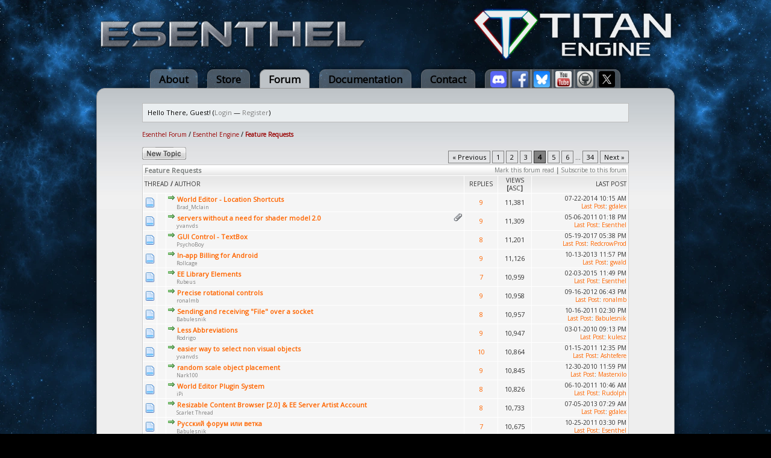

--- FILE ---
content_type: text/html; charset=UTF-8
request_url: https://www.esenthel.com/forum/forumdisplay.php?fid=9&page=4&sortby=views
body_size: 7401
content:
<!DOCTYPE html PUBLIC "-//W3C//DTD XHTML 1.0 Transitional//EN" "http://www.w3.org/TR/xhtml1/DTD/xhtml1-transitional.dtd"><!-- start: forumdisplay -->
<html xml:lang="en" lang="en" xmlns="http://www.w3.org/1999/xhtml">
<head>
<title>Esenthel Forum - Feature Requests </title>
<!-- start: headerinclude -->
<link rel="alternate" type="application/rss+xml" title="Latest Threads (RSS 2.0)" href="https://esenthel.com/forum/syndication.php" />
<link rel="alternate" type="application/atom+xml" title="Latest Threads (Atom 1.0)" href="https://esenthel.com/forum/syndication.php?type=atom1.0" />
<meta http-equiv="Content-Type" content="text/html; charset=UTF-8" />
<meta http-equiv="Content-Script-Type" content="text/javascript" />
<script type="text/javascript" src="https://esenthel.com/forum/jscripts/prototype.js?ver=1400"></script>
<script type="text/javascript" src="https://esenthel.com/forum/jscripts/general.js?ver=1400"></script>
<script type="text/javascript" src="https://esenthel.com/forum/jscripts/popup_menu.js?ver=1400"></script>
<script type="text/javascript">
	var cookieDomain = ".esenthel.com";
	var cookiePath = "/forum/";
	var cookiePrefix = "";
	var deleteevent_confirm = "Are you sure you want to delete this event?";
	var removeattach_confirm = "Are you sure you want to remove the selected attachment from this post?";
	var loading_text = 'Loading. <br />Please Wait..';
	var saving_changes = 'Saving changes..';
	var use_xmlhttprequest = "1";
	var my_post_key = "10098434a5f76f99e696c2a05656ec76";
	var imagepath = "images/ndesign";
</script>
<link type="text/css" rel="stylesheet" href="https://esenthel.com/forum/cache/themes/theme29/global.css" />
<link type="text/css" rel="stylesheet" href="https://esenthel.com/forum/cache/themes/theme29/sitemain.css" />
<link type="text/css" rel="stylesheet" href="https://esenthel.com/forum/cache/themes/theme29/star_ratings.css" />


<!-- end: headerinclude -->
<!-- start: forumdisplay_rssdiscovery -->
<link rel="alternate" type="application/rss+xml" title="Latest Threads in Feature Requests (RSS 2.0)" href="https://esenthel.com/forum/syndication.php?fid=9" />
<link rel="alternate" type="application/atom+xml" title="Latest Threads in Feature Requests (Atom 1.0)" href="https://esenthel.com/forum/syndication.php?type=atom1.0&amp;fid=9" />
<!-- end: forumdisplay_rssdiscovery -->
<script type="text/javascript">
<!--
	lang.no_new_posts = "Forum Contains No New Posts";
	lang.click_mark_read = "Click to mark this forum as read";
// -->
</script>
</head>
<body>
<!-- start: header -->
<a name="top"></a>
<div class="container">
	<a href="/forum/"><table style="line-height:0;margin:10px 0px;width:100%"><tr>
		<td><img src="/site/images/logo/Esenthel/Esenthel.webp" height="50px"/></td>
		<td align="right"><img src="/site/images/logo/Titan/Horizontal Small.webp" height="90px" style="opacity:0.93"/></td>
	</tr></table></a>
	<div class="tabs">
		<a href="/?id=info" class="tab">About</a>
		<a href="/?id=store" class="tab">Store</a>
		<a href="/forum/" class="tabon">Forum</a>
		<a href="/?id=doc" class="tab">Documentation</a>
		<a href="/?id=contact" class="tab">Contact</a>
		<a href="https://discord.gg/8fuM6tx7cv" target="_blank" class="tab tabl"><img src="/site/images/logo/discord.webp" width="27px" style="position:relative;bottom:-7px"/></a>
		<a href="https://www.facebook.com/EsenthelEngine" target="_blank" class="tab tabm"><img src="/site/images/logo/facebook.webp" width="27px" style="position:relative;bottom:-7px"/></a>
		<a href="https://bsky.app/profile/esenthel.bsky.social" target="_blank" class="tab tabm"><img src="/site/images/logo/bluesky.webp" width="27px" style="position:relative;bottom:-7px"/></a>
		<a href="https://www.youtube.com/Esenthel" target="_blank" class="tab tabm"><img src="/site/images/logo/youtube.webp" width="27px" style="position:relative;bottom:-7px"/></a>
		<a href="https://github.com/Esenthel/EsenthelEngine/" target="_blank" class="tab tabm"><img src="/site/images/logo/github.webp" width="27px" style="position:relative;bottom:-7px"/></a>
		<a href="https://x.com/Esenthel" target="_blank" class="tab tabr"><img src="/site/images/logo/x.webp" width="27px" style="position:relative;bottom:-7px"/></a>
	</div>
	<div class="content">
		<br/>
	<div id="container">
		<a name="top" id="top"></a>
		<div id="header">
			<hr class="hidden" />
			<div id="panel">
				<!-- start: header_welcomeblock_guest -->
<script type="text/javascript">
<!--
	lang.username = "Username";
	lang.password = "Password";
	lang.login = "Login";
	lang.lost_password = " &mdash; <a href=\"https://esenthel.com/forum/member.php?action=lostpw\">Lost Password?<\/a>";
	lang.register_url = " &mdash; <a href=\"https://esenthel.com/forum/member.php?action=register\">Register<\/a>";
	lang.remember_me = "Remember me";
// -->
</script>
		<span id="quick_login">Hello There, Guest! (<a href="https://esenthel.com/forum/member.php?action=login" onclick="MyBB.quickLogin(); return false;">Login</a> &mdash; <a href="https://esenthel.com/forum/member.php?action=register">Register</a>)</span>
<!-- end: header_welcomeblock_guest -->
			</div>
		</div>
		<hr class="hidden" />
		<br class="clear" />
		<div id="content">
			
			
			
			
			
			<!-- start: nav -->

<div class="navigation">
<!-- start: nav_bit -->
<a href="https://esenthel.com/forum/index.php">Esenthel Forum</a><!-- start: nav_sep -->
 / 
<!-- end: nav_sep -->
<!-- end: nav_bit --><!-- start: nav_bit -->
<a href="forumdisplay.php?fid=1">Esenthel Engine</a>
<!-- end: nav_bit --><!-- start: nav_sep_active -->
 / 
<!-- end: nav_sep_active --><!-- start: nav_bit_active -->
<span class="active">Feature Requests</span>
<!-- end: nav_bit_active -->
</div>
<!-- end: nav -->
			<br />
<!-- end: header -->



<!-- start: forumdisplay_threadlist -->
<div class="float_right">
	<!-- start: multipage -->
<div class="pagination">
<!-- start: multipage_prevpage -->
<a href="forumdisplay.php?fid=9&amp;page=3&amp;sortby=views" class="pagination_previous">&laquo; Previous</a>
<!-- end: multipage_prevpage --><!-- start: multipage_start -->
<a href="forumdisplay.php?fid=9&amp;sortby=views" class="pagination_first">1</a> 
<!-- end: multipage_start --><!-- start: multipage_page -->
<a href="forumdisplay.php?fid=9&amp;page=2&amp;sortby=views" class="pagination_page">2</a>
<!-- end: multipage_page --><!-- start: multipage_page -->
<a href="forumdisplay.php?fid=9&amp;page=3&amp;sortby=views" class="pagination_page">3</a>
<!-- end: multipage_page --><!-- start: multipage_page_current -->
 <span class="pagination_current">4</span>
<!-- end: multipage_page_current --><!-- start: multipage_page -->
<a href="forumdisplay.php?fid=9&amp;page=5&amp;sortby=views" class="pagination_page">5</a>
<!-- end: multipage_page --><!-- start: multipage_page -->
<a href="forumdisplay.php?fid=9&amp;page=6&amp;sortby=views" class="pagination_page">6</a>
<!-- end: multipage_page --><!-- start: multipage_end -->
...  <a href="forumdisplay.php?fid=9&amp;page=34&amp;sortby=views" class="pagination_last">34</a>
<!-- end: multipage_end --><!-- start: multipage_nextpage -->
<a href="forumdisplay.php?fid=9&amp;page=5&amp;sortby=views" class="pagination_next">Next &raquo;</a>
<!-- end: multipage_nextpage -->
</div>
<!-- end: multipage -->
</div>
<div class="float_left" style="margin-bottom:4px">
	<!-- start: forumdisplay_newthread -->
<a href="newthread.php?fid=9"><img src="images/ndesign/english/newthread.gif" alt="Post Thread" title="Post Thread" /></a>
<!-- end: forumdisplay_newthread -->
</div>
<table border="0" cellspacing="1" cellpadding="1" class="tborder" style="clear: both;">
	<tr>
		<td class="thead" colspan="6">
			<div style="float: right;">
				<span class="smalltext"><strong><a href="misc.php?action=markread&amp;fid=9">Mark this forum read</a> | <a href="usercp2.php?action=addsubscription&amp;type=forum&amp;fid=9&amp;my_post_key=10098434a5f76f99e696c2a05656ec76">Subscribe to this forum</a></strong></span>
			</div>
			<div>
				<strong>Feature Requests</strong>
			</div>
		</td>
	</tr>
	<tr>
		<td class="tcat" colspan="3" width="66%"><span class="smalltext"><strong><a href="forumdisplay.php?fid=9&amp;page=4&amp;datecut=0&amp;sortby=subject&amp;order=asc">Thread</a>  / <a href="forumdisplay.php?fid=9&amp;page=4&amp;datecut=0&amp;sortby=starter&amp;order=asc">Author</a> </strong></span></td>
		<td class="tcat" align="center" width="7%"><span class="smalltext"><strong><a href="forumdisplay.php?fid=9&amp;page=4&amp;datecut=0&amp;sortby=replies&amp;order=desc">Replies</a> </strong></span></td>
		<td class="tcat" align="center" width="7%"><span class="smalltext"><strong><a href="forumdisplay.php?fid=9&amp;page=4&amp;datecut=0&amp;sortby=views&amp;order=desc">Views</a> <!-- start: forumdisplay_orderarrow -->
<span class="smalltext">[<a href="forumdisplay.php?fid=9&amp;page=4&amp;datecut=0&amp;sortby=views&amp;order=asc">asc</a>]</span>
<!-- end: forumdisplay_orderarrow --></strong></span></td>
		
		<td class="tcat" align="right" width="20%"><span class="smalltext"><strong><a href="forumdisplay.php?fid=9&amp;page=4&amp;datecut=0&amp;sortby=lastpost&amp;order=desc">Last Post</a> </strong></span></td>
		
	</tr>
	
	<!-- start: forumdisplay_thread -->
<tr>
	<td align="center" class="trow1" width="2%"><img src="images/ndesign/newfolder.gif" alt="New posts." title="New posts." /></td>
	<td align="center" class="trow1" width="2%">&nbsp;</td>
	<td class="trow1">
		
		<div>
			<span> <!-- start: forumdisplay_thread_gotounread -->
<a href="showthread.php?tid=2715&amp;action=newpost"><img src="images/ndesign/jump.gif" alt="Go to first unread post" title="Go to first unread post" /></a> 
<!-- end: forumdisplay_thread_gotounread --><a href="showthread.php?tid=2715" class=" subject_new" id="tid_2715">World Editor - Location Shortcuts</a></span>
			<div class="author smalltext"><a href="https://esenthel.com/forum/member.php?action=profile&amp;uid=4159">Brad_Mclain</a></div>
		</div>
	</td>
	<td align="center" class="trow1"><a href="javascript:MyBB.whoPosted(2715);">9</a></td>
	<td align="center" class="trow1">11,381</td>
	
	<td class="trow1" style="white-space: nowrap; text-align: right;">
		<span class="lastpost smalltext">07-22-2014 10:15 AM<br />
		<a href="showthread.php?tid=2715&amp;action=lastpost">Last Post</a>: <a href="https://esenthel.com/forum/member.php?action=profile&amp;uid=7745">gdalex</a></span>
	</td>

</tr>
<!-- end: forumdisplay_thread --><!-- start: forumdisplay_thread -->
<tr>
	<td align="center" class="trow2" width="2%"><img src="images/ndesign/newfolder.gif" alt="New posts." title="New posts." /></td>
	<td align="center" class="trow2" width="2%">&nbsp;</td>
	<td class="trow2">
		<!-- start: forumdisplay_thread_attachment_count -->
<div style="float: right;"><img src="images/ndesign/paperclip.gif" alt="" title="This thread contains 1 attachment." /></div>
<!-- end: forumdisplay_thread_attachment_count -->
		<div>
			<span> <!-- start: forumdisplay_thread_gotounread -->
<a href="showthread.php?tid=3603&amp;action=newpost"><img src="images/ndesign/jump.gif" alt="Go to first unread post" title="Go to first unread post" /></a> 
<!-- end: forumdisplay_thread_gotounread --><a href="showthread.php?tid=3603" class=" subject_new" id="tid_3603">servers without a need for shader model 2.0</a></span>
			<div class="author smalltext"><a href="https://esenthel.com/forum/member.php?action=profile&amp;uid=2257">yvanvds</a></div>
		</div>
	</td>
	<td align="center" class="trow2"><a href="javascript:MyBB.whoPosted(3603);">9</a></td>
	<td align="center" class="trow2">11,309</td>
	
	<td class="trow2" style="white-space: nowrap; text-align: right;">
		<span class="lastpost smalltext">05-06-2011 01:18 PM<br />
		<a href="showthread.php?tid=3603&amp;action=lastpost">Last Post</a>: <a href="https://esenthel.com/forum/member.php?action=profile&amp;uid=1">Esenthel</a></span>
	</td>

</tr>
<!-- end: forumdisplay_thread --><!-- start: forumdisplay_thread -->
<tr>
	<td align="center" class="trow1" width="2%"><img src="images/ndesign/newfolder.gif" alt="New posts." title="New posts." /></td>
	<td align="center" class="trow1" width="2%">&nbsp;</td>
	<td class="trow1">
		
		<div>
			<span> <!-- start: forumdisplay_thread_gotounread -->
<a href="showthread.php?tid=4875&amp;action=newpost"><img src="images/ndesign/jump.gif" alt="Go to first unread post" title="Go to first unread post" /></a> 
<!-- end: forumdisplay_thread_gotounread --><a href="showthread.php?tid=4875" class=" subject_new" id="tid_4875">GUI Control - TextBox</a></span>
			<div class="author smalltext"><a href="https://esenthel.com/forum/member.php?action=profile&amp;uid=6420">PsychoBoy</a></div>
		</div>
	</td>
	<td align="center" class="trow1"><a href="javascript:MyBB.whoPosted(4875);">8</a></td>
	<td align="center" class="trow1">11,201</td>
	
	<td class="trow1" style="white-space: nowrap; text-align: right;">
		<span class="lastpost smalltext">05-19-2017 05:38 PM<br />
		<a href="showthread.php?tid=4875&amp;action=lastpost">Last Post</a>: <a href="https://esenthel.com/forum/member.php?action=profile&amp;uid=6409">RedcrowProd</a></span>
	</td>

</tr>
<!-- end: forumdisplay_thread --><!-- start: forumdisplay_thread -->
<tr>
	<td align="center" class="trow2" width="2%"><img src="images/ndesign/newfolder.gif" alt="New posts." title="New posts." /></td>
	<td align="center" class="trow2" width="2%">&nbsp;</td>
	<td class="trow2">
		
		<div>
			<span> <!-- start: forumdisplay_thread_gotounread -->
<a href="showthread.php?tid=5300&amp;action=newpost"><img src="images/ndesign/jump.gif" alt="Go to first unread post" title="Go to first unread post" /></a> 
<!-- end: forumdisplay_thread_gotounread --><a href="showthread.php?tid=5300" class=" subject_new" id="tid_5300">In-app Billing for Android</a></span>
			<div class="author smalltext"><a href="https://esenthel.com/forum/member.php?action=profile&amp;uid=2747">Rollcage</a></div>
		</div>
	</td>
	<td align="center" class="trow2"><a href="javascript:MyBB.whoPosted(5300);">9</a></td>
	<td align="center" class="trow2">11,126</td>
	
	<td class="trow2" style="white-space: nowrap; text-align: right;">
		<span class="lastpost smalltext">10-13-2013 11:57 PM<br />
		<a href="showthread.php?tid=5300&amp;action=lastpost">Last Post</a>: <a href="https://esenthel.com/forum/member.php?action=profile&amp;uid=7740">gwald</a></span>
	</td>

</tr>
<!-- end: forumdisplay_thread --><!-- start: forumdisplay_thread -->
<tr>
	<td align="center" class="trow1" width="2%"><img src="images/ndesign/newfolder.gif" alt="New posts." title="New posts." /></td>
	<td align="center" class="trow1" width="2%">&nbsp;</td>
	<td class="trow1">
		
		<div>
			<span> <!-- start: forumdisplay_thread_gotounread -->
<a href="showthread.php?tid=7718&amp;action=newpost"><img src="images/ndesign/jump.gif" alt="Go to first unread post" title="Go to first unread post" /></a> 
<!-- end: forumdisplay_thread_gotounread --><a href="showthread.php?tid=7718" class=" subject_new" id="tid_7718">EE Library Elements</a></span>
			<div class="author smalltext"><a href="https://esenthel.com/forum/member.php?action=profile&amp;uid=6795">Rubeus</a></div>
		</div>
	</td>
	<td align="center" class="trow1"><a href="javascript:MyBB.whoPosted(7718);">7</a></td>
	<td align="center" class="trow1">10,959</td>
	
	<td class="trow1" style="white-space: nowrap; text-align: right;">
		<span class="lastpost smalltext">02-03-2015 11:49 PM<br />
		<a href="showthread.php?tid=7718&amp;action=lastpost">Last Post</a>: <a href="https://esenthel.com/forum/member.php?action=profile&amp;uid=1">Esenthel</a></span>
	</td>

</tr>
<!-- end: forumdisplay_thread --><!-- start: forumdisplay_thread -->
<tr>
	<td align="center" class="trow2" width="2%"><img src="images/ndesign/newfolder.gif" alt="New posts." title="New posts." /></td>
	<td align="center" class="trow2" width="2%">&nbsp;</td>
	<td class="trow2">
		
		<div>
			<span> <!-- start: forumdisplay_thread_gotounread -->
<a href="showthread.php?tid=4934&amp;action=newpost"><img src="images/ndesign/jump.gif" alt="Go to first unread post" title="Go to first unread post" /></a> 
<!-- end: forumdisplay_thread_gotounread --><a href="showthread.php?tid=4934" class=" subject_new" id="tid_4934">Precise rotational controls</a></span>
			<div class="author smalltext"><a href="https://esenthel.com/forum/member.php?action=profile&amp;uid=6103">ronalmb</a></div>
		</div>
	</td>
	<td align="center" class="trow2"><a href="javascript:MyBB.whoPosted(4934);">9</a></td>
	<td align="center" class="trow2">10,958</td>
	
	<td class="trow2" style="white-space: nowrap; text-align: right;">
		<span class="lastpost smalltext">09-16-2012 06:43 PM<br />
		<a href="showthread.php?tid=4934&amp;action=lastpost">Last Post</a>: <a href="https://esenthel.com/forum/member.php?action=profile&amp;uid=6103">ronalmb</a></span>
	</td>

</tr>
<!-- end: forumdisplay_thread --><!-- start: forumdisplay_thread -->
<tr>
	<td align="center" class="trow1" width="2%"><img src="images/ndesign/newfolder.gif" alt="New posts." title="New posts." /></td>
	<td align="center" class="trow1" width="2%">&nbsp;</td>
	<td class="trow1">
		
		<div>
			<span> <!-- start: forumdisplay_thread_gotounread -->
<a href="showthread.php?tid=4350&amp;action=newpost"><img src="images/ndesign/jump.gif" alt="Go to first unread post" title="Go to first unread post" /></a> 
<!-- end: forumdisplay_thread_gotounread --><a href="showthread.php?tid=4350" class=" subject_new" id="tid_4350">Sending and receiving &quot;File&quot; over a socket</a></span>
			<div class="author smalltext"><a href="https://esenthel.com/forum/member.php?action=profile&amp;uid=4478">Babulesnik</a></div>
		</div>
	</td>
	<td align="center" class="trow1"><a href="javascript:MyBB.whoPosted(4350);">8</a></td>
	<td align="center" class="trow1">10,957</td>
	
	<td class="trow1" style="white-space: nowrap; text-align: right;">
		<span class="lastpost smalltext">10-16-2011 02:30 PM<br />
		<a href="showthread.php?tid=4350&amp;action=lastpost">Last Post</a>: <a href="https://esenthel.com/forum/member.php?action=profile&amp;uid=4478">Babulesnik</a></span>
	</td>

</tr>
<!-- end: forumdisplay_thread --><!-- start: forumdisplay_thread -->
<tr>
	<td align="center" class="trow2" width="2%"><img src="images/ndesign/newfolder.gif" alt="New posts." title="New posts." /></td>
	<td align="center" class="trow2" width="2%">&nbsp;</td>
	<td class="trow2">
		
		<div>
			<span> <!-- start: forumdisplay_thread_gotounread -->
<a href="showthread.php?tid=1706&amp;action=newpost"><img src="images/ndesign/jump.gif" alt="Go to first unread post" title="Go to first unread post" /></a> 
<!-- end: forumdisplay_thread_gotounread --><a href="showthread.php?tid=1706" class=" subject_new" id="tid_1706">Less Abbreviations</a></span>
			<div class="author smalltext"><a href="https://esenthel.com/forum/member.php?action=profile&amp;uid=298">Rodrigo</a></div>
		</div>
	</td>
	<td align="center" class="trow2"><a href="javascript:MyBB.whoPosted(1706);">9</a></td>
	<td align="center" class="trow2">10,947</td>
	
	<td class="trow2" style="white-space: nowrap; text-align: right;">
		<span class="lastpost smalltext">03-01-2010 09:13 PM<br />
		<a href="showthread.php?tid=1706&amp;action=lastpost">Last Post</a>: <a href="https://esenthel.com/forum/member.php?action=profile&amp;uid=844">kulesz</a></span>
	</td>

</tr>
<!-- end: forumdisplay_thread --><!-- start: forumdisplay_thread -->
<tr>
	<td align="center" class="trow1" width="2%"><img src="images/ndesign/newfolder.gif" alt="New posts." title="New posts." /></td>
	<td align="center" class="trow1" width="2%">&nbsp;</td>
	<td class="trow1">
		
		<div>
			<span> <!-- start: forumdisplay_thread_gotounread -->
<a href="showthread.php?tid=2980&amp;action=newpost"><img src="images/ndesign/jump.gif" alt="Go to first unread post" title="Go to first unread post" /></a> 
<!-- end: forumdisplay_thread_gotounread --><a href="showthread.php?tid=2980" class=" subject_new" id="tid_2980">easier way to select non visual objects</a></span>
			<div class="author smalltext"><a href="https://esenthel.com/forum/member.php?action=profile&amp;uid=2257">yvanvds</a></div>
		</div>
	</td>
	<td align="center" class="trow1"><a href="javascript:MyBB.whoPosted(2980);">10</a></td>
	<td align="center" class="trow1">10,864</td>
	
	<td class="trow1" style="white-space: nowrap; text-align: right;">
		<span class="lastpost smalltext">01-15-2011 12:35 PM<br />
		<a href="showthread.php?tid=2980&amp;action=lastpost">Last Post</a>: <a href="https://esenthel.com/forum/member.php?action=profile&amp;uid=4168">Ashtefere</a></span>
	</td>

</tr>
<!-- end: forumdisplay_thread --><!-- start: forumdisplay_thread -->
<tr>
	<td align="center" class="trow2" width="2%"><img src="images/ndesign/newfolder.gif" alt="New posts." title="New posts." /></td>
	<td align="center" class="trow2" width="2%">&nbsp;</td>
	<td class="trow2">
		
		<div>
			<span> <!-- start: forumdisplay_thread_gotounread -->
<a href="showthread.php?tid=2876&amp;action=newpost"><img src="images/ndesign/jump.gif" alt="Go to first unread post" title="Go to first unread post" /></a> 
<!-- end: forumdisplay_thread_gotounread --><a href="showthread.php?tid=2876" class=" subject_new" id="tid_2876">random scale object placement</a></span>
			<div class="author smalltext"><a href="https://esenthel.com/forum/member.php?action=profile&amp;uid=4002">Nark100</a></div>
		</div>
	</td>
	<td align="center" class="trow2"><a href="javascript:MyBB.whoPosted(2876);">9</a></td>
	<td align="center" class="trow2">10,845</td>
	
	<td class="trow2" style="white-space: nowrap; text-align: right;">
		<span class="lastpost smalltext">12-30-2010 11:59 PM<br />
		<a href="showthread.php?tid=2876&amp;action=lastpost">Last Post</a>: <a href="https://esenthel.com/forum/member.php?action=profile&amp;uid=399">Masterxilo</a></span>
	</td>

</tr>
<!-- end: forumdisplay_thread --><!-- start: forumdisplay_thread -->
<tr>
	<td align="center" class="trow1" width="2%"><img src="images/ndesign/newfolder.gif" alt="New posts." title="New posts." /></td>
	<td align="center" class="trow1" width="2%">&nbsp;</td>
	<td class="trow1">
		
		<div>
			<span> <!-- start: forumdisplay_thread_gotounread -->
<a href="showthread.php?tid=1042&amp;action=newpost"><img src="images/ndesign/jump.gif" alt="Go to first unread post" title="Go to first unread post" /></a> 
<!-- end: forumdisplay_thread_gotounread --><a href="showthread.php?tid=1042" class=" subject_new" id="tid_1042">World Editor Plugin System</a></span>
			<div class="author smalltext"><a href="https://esenthel.com/forum/member.php?action=profile&amp;uid=154">iPi</a></div>
		</div>
	</td>
	<td align="center" class="trow1"><a href="javascript:MyBB.whoPosted(1042);">8</a></td>
	<td align="center" class="trow1">10,826</td>
	
	<td class="trow1" style="white-space: nowrap; text-align: right;">
		<span class="lastpost smalltext">06-10-2011 10:46 AM<br />
		<a href="showthread.php?tid=1042&amp;action=lastpost">Last Post</a>: <a href="https://esenthel.com/forum/member.php?action=profile&amp;uid=5921">Rudolph</a></span>
	</td>

</tr>
<!-- end: forumdisplay_thread --><!-- start: forumdisplay_thread -->
<tr>
	<td align="center" class="trow2" width="2%"><img src="images/ndesign/newfolder.gif" alt="New posts." title="New posts." /></td>
	<td align="center" class="trow2" width="2%">&nbsp;</td>
	<td class="trow2">
		
		<div>
			<span> <!-- start: forumdisplay_thread_gotounread -->
<a href="showthread.php?tid=6605&amp;action=newpost"><img src="images/ndesign/jump.gif" alt="Go to first unread post" title="Go to first unread post" /></a> 
<!-- end: forumdisplay_thread_gotounread --><a href="showthread.php?tid=6605" class=" subject_new" id="tid_6605">Resizable Content Browser [2.0] &amp; EE Server Artist Account</a></span>
			<div class="author smalltext"><a href="https://esenthel.com/forum/member.php?action=profile&amp;uid=7663">Scarlet Thread</a></div>
		</div>
	</td>
	<td align="center" class="trow2"><a href="javascript:MyBB.whoPosted(6605);">8</a></td>
	<td align="center" class="trow2">10,733</td>
	
	<td class="trow2" style="white-space: nowrap; text-align: right;">
		<span class="lastpost smalltext">07-05-2013 07:29 AM<br />
		<a href="showthread.php?tid=6605&amp;action=lastpost">Last Post</a>: <a href="https://esenthel.com/forum/member.php?action=profile&amp;uid=7745">gdalex</a></span>
	</td>

</tr>
<!-- end: forumdisplay_thread --><!-- start: forumdisplay_thread -->
<tr>
	<td align="center" class="trow1" width="2%"><img src="images/ndesign/newfolder.gif" alt="New posts." title="New posts." /></td>
	<td align="center" class="trow1" width="2%">&nbsp;</td>
	<td class="trow1">
		
		<div>
			<span> <!-- start: forumdisplay_thread_gotounread -->
<a href="showthread.php?tid=4389&amp;action=newpost"><img src="images/ndesign/jump.gif" alt="Go to first unread post" title="Go to first unread post" /></a> 
<!-- end: forumdisplay_thread_gotounread --><a href="showthread.php?tid=4389" class=" subject_new" id="tid_4389">Русский форум или ветка</a></span>
			<div class="author smalltext"><a href="https://esenthel.com/forum/member.php?action=profile&amp;uid=4478">Babulesnik</a></div>
		</div>
	</td>
	<td align="center" class="trow1"><a href="javascript:MyBB.whoPosted(4389);">7</a></td>
	<td align="center" class="trow1">10,675</td>
	
	<td class="trow1" style="white-space: nowrap; text-align: right;">
		<span class="lastpost smalltext">10-25-2011 03:30 PM<br />
		<a href="showthread.php?tid=4389&amp;action=lastpost">Last Post</a>: <a href="https://esenthel.com/forum/member.php?action=profile&amp;uid=1">Esenthel</a></span>
	</td>

</tr>
<!-- end: forumdisplay_thread --><!-- start: forumdisplay_thread -->
<tr>
	<td align="center" class="trow2" width="2%"><img src="images/ndesign/newfolder.gif" alt="New posts." title="New posts." /></td>
	<td align="center" class="trow2" width="2%">&nbsp;</td>
	<td class="trow2">
		
		<div>
			<span> <!-- start: forumdisplay_thread_gotounread -->
<a href="showthread.php?tid=1959&amp;action=newpost"><img src="images/ndesign/jump.gif" alt="Go to first unread post" title="Go to first unread post" /></a> 
<!-- end: forumdisplay_thread_gotounread --><a href="showthread.php?tid=1959" class=" subject_new" id="tid_1959">Destructible objects</a></span>
			<div class="author smalltext"><a href="https://esenthel.com/forum/member.php?action=profile&amp;uid=170">Barthap</a></div>
		</div>
	</td>
	<td align="center" class="trow2"><a href="javascript:MyBB.whoPosted(1959);">9</a></td>
	<td align="center" class="trow2">10,605</td>
	
	<td class="trow2" style="white-space: nowrap; text-align: right;">
		<span class="lastpost smalltext">01-21-2011 04:46 PM<br />
		<a href="showthread.php?tid=1959&amp;action=lastpost">Last Post</a>: <a href="https://esenthel.com/forum/member.php?action=profile&amp;uid=1">Esenthel</a></span>
	</td>

</tr>
<!-- end: forumdisplay_thread --><!-- start: forumdisplay_thread -->
<tr>
	<td align="center" class="trow1" width="2%"><img src="images/ndesign/newfolder.gif" alt="New posts." title="New posts." /></td>
	<td align="center" class="trow1" width="2%">&nbsp;</td>
	<td class="trow1">
		
		<div>
			<span> <!-- start: forumdisplay_thread_gotounread -->
<a href="showthread.php?tid=4591&amp;action=newpost"><img src="images/ndesign/jump.gif" alt="Go to first unread post" title="Go to first unread post" /></a> 
<!-- end: forumdisplay_thread_gotounread --><a href="showthread.php?tid=4591" class=" subject_new" id="tid_4591">NVperfHUD support</a></span>
			<div class="author smalltext"><a href="https://esenthel.com/forum/member.php?action=profile&amp;uid=6384">aargh</a></div>
		</div>
	</td>
	<td align="center" class="trow1"><a href="javascript:MyBB.whoPosted(4591);">5</a></td>
	<td align="center" class="trow1">10,584</td>
	
	<td class="trow1" style="white-space: nowrap; text-align: right;">
		<span class="lastpost smalltext">12-22-2011 01:34 PM<br />
		<a href="showthread.php?tid=4591&amp;action=lastpost">Last Post</a>: <a href="https://esenthel.com/forum/member.php?action=profile&amp;uid=5723">Abril</a></span>
	</td>

</tr>
<!-- end: forumdisplay_thread --><!-- start: forumdisplay_thread -->
<tr>
	<td align="center" class="trow2" width="2%"><img src="images/ndesign/newfolder.gif" alt="New posts." title="New posts." /></td>
	<td align="center" class="trow2" width="2%">&nbsp;</td>
	<td class="trow2">
		
		<div>
			<span> <!-- start: forumdisplay_thread_gotounread -->
<a href="showthread.php?tid=8610&amp;action=newpost"><img src="images/ndesign/jump.gif" alt="Go to first unread post" title="Go to first unread post" /></a> 
<!-- end: forumdisplay_thread_gotounread --><a href="showthread.php?tid=8610" class=" subject_new" id="tid_8610">Editor server flushing features</a></span>
			<div class="author smalltext"><a href="https://esenthel.com/forum/member.php?action=profile&amp;uid=10980">LDA</a></div>
		</div>
	</td>
	<td align="center" class="trow2"><a href="javascript:MyBB.whoPosted(8610);">6</a></td>
	<td align="center" class="trow2">10,551</td>
	
	<td class="trow2" style="white-space: nowrap; text-align: right;">
		<span class="lastpost smalltext">08-23-2015 03:48 PM<br />
		<a href="showthread.php?tid=8610&amp;action=lastpost">Last Post</a>: <a href="https://esenthel.com/forum/member.php?action=profile&amp;uid=10980">LDA</a></span>
	</td>

</tr>
<!-- end: forumdisplay_thread --><!-- start: forumdisplay_thread -->
<tr>
	<td align="center" class="trow1" width="2%"><img src="images/ndesign/newfolder.gif" alt="New posts." title="New posts." /></td>
	<td align="center" class="trow1" width="2%">&nbsp;</td>
	<td class="trow1">
		
		<div>
			<span> <!-- start: forumdisplay_thread_gotounread -->
<a href="showthread.php?tid=8311&amp;action=newpost"><img src="images/ndesign/jump.gif" alt="Go to first unread post" title="Go to first unread post" /></a> 
<!-- end: forumdisplay_thread_gotounread --><a href="showthread.php?tid=8311" class=" subject_new" id="tid_8311">Shadows for Mobile</a></span>
			<div class="author smalltext"><a href="https://esenthel.com/forum/member.php?action=profile&amp;uid=11144">cnccsk</a></div>
		</div>
	</td>
	<td align="center" class="trow1"><a href="javascript:MyBB.whoPosted(8311);">8</a></td>
	<td align="center" class="trow1">10,483</td>
	
	<td class="trow1" style="white-space: nowrap; text-align: right;">
		<span class="lastpost smalltext">02-27-2015 08:25 AM<br />
		<a href="showthread.php?tid=8311&amp;action=lastpost">Last Post</a>: <a href="https://esenthel.com/forum/member.php?action=profile&amp;uid=249">Tottel</a></span>
	</td>

</tr>
<!-- end: forumdisplay_thread --><!-- start: forumdisplay_thread -->
<tr>
	<td align="center" class="trow2" width="2%"><img src="images/ndesign/newfolder.gif" alt="New posts." title="New posts." /></td>
	<td align="center" class="trow2" width="2%">&nbsp;</td>
	<td class="trow2">
		
		<div>
			<span> <!-- start: forumdisplay_thread_gotounread -->
<a href="showthread.php?tid=1133&amp;action=newpost"><img src="images/ndesign/jump.gif" alt="Go to first unread post" title="Go to first unread post" /></a> 
<!-- end: forumdisplay_thread_gotounread --><a href="showthread.php?tid=1133" class=" subject_new" id="tid_1133">Mesh Editor File Import</a></span>
			<div class="author smalltext"><a href="https://esenthel.com/forum/member.php?action=profile&amp;uid=29">Brainache</a></div>
		</div>
	</td>
	<td align="center" class="trow2"><a href="javascript:MyBB.whoPosted(1133);">8</a></td>
	<td align="center" class="trow2">10,482</td>
	
	<td class="trow2" style="white-space: nowrap; text-align: right;">
		<span class="lastpost smalltext">01-03-2009 11:30 PM<br />
		<a href="showthread.php?tid=1133&amp;action=lastpost">Last Post</a>: <a href="https://esenthel.com/forum/member.php?action=profile&amp;uid=1">Esenthel</a></span>
	</td>

</tr>
<!-- end: forumdisplay_thread --><!-- start: forumdisplay_thread -->
<tr>
	<td align="center" class="trow1" width="2%"><img src="images/ndesign/newfolder.gif" alt="New posts." title="New posts." /></td>
	<td align="center" class="trow1" width="2%">&nbsp;</td>
	<td class="trow1">
		
		<div>
			<span> <!-- start: forumdisplay_thread_gotounread -->
<a href="showthread.php?tid=1124&amp;action=newpost"><img src="images/ndesign/jump.gif" alt="Go to first unread post" title="Go to first unread post" /></a> 
<!-- end: forumdisplay_thread_gotounread --><a href="showthread.php?tid=1124" class=" subject_new" id="tid_1124">Esenthel for java?</a></span>
			<div class="author smalltext"><a href="https://esenthel.com/forum/member.php?action=profile&amp;uid=81">craksy</a></div>
		</div>
	</td>
	<td align="center" class="trow1"><a href="javascript:MyBB.whoPosted(1124);">7</a></td>
	<td align="center" class="trow1">10,447</td>
	
	<td class="trow1" style="white-space: nowrap; text-align: right;">
		<span class="lastpost smalltext">12-27-2008 12:30 AM<br />
		<a href="showthread.php?tid=1124&amp;action=lastpost">Last Post</a>: <a href="https://esenthel.com/forum/member.php?action=profile&amp;uid=81">craksy</a></span>
	</td>

</tr>
<!-- end: forumdisplay_thread --><!-- start: forumdisplay_thread -->
<tr>
	<td align="center" class="trow2" width="2%"><img src="images/ndesign/newfolder.gif" alt="New posts." title="New posts." /></td>
	<td align="center" class="trow2" width="2%">&nbsp;</td>
	<td class="trow2">
		
		<div>
			<span> <!-- start: forumdisplay_thread_gotounread -->
<a href="showthread.php?tid=3586&amp;action=newpost"><img src="images/ndesign/jump.gif" alt="Go to first unread post" title="Go to first unread post" /></a> 
<!-- end: forumdisplay_thread_gotounread --><a href="showthread.php?tid=3586" class=" subject_new" id="tid_3586">Installation</a></span>
			<div class="author smalltext"><a href="https://esenthel.com/forum/member.php?action=profile&amp;uid=5678">Truelegend</a></div>
		</div>
	</td>
	<td align="center" class="trow2"><a href="javascript:MyBB.whoPosted(3586);">9</a></td>
	<td align="center" class="trow2">10,387</td>
	
	<td class="trow2" style="white-space: nowrap; text-align: right;">
		<span class="lastpost smalltext">05-05-2011 07:35 PM<br />
		<a href="showthread.php?tid=3586&amp;action=lastpost">Last Post</a>: <a href="https://esenthel.com/forum/member.php?action=profile&amp;uid=4061">rndbit</a></span>
	</td>

</tr>
<!-- end: forumdisplay_thread -->
	<tr>
		<td class="tfoot" align="right" colspan="6">
		</td>
	</tr>
</table>
<div class="float_right">
	<!-- start: multipage -->
<div class="pagination">
<!-- start: multipage_prevpage -->
<a href="forumdisplay.php?fid=9&amp;page=3&amp;sortby=views" class="pagination_previous">&laquo; Previous</a>
<!-- end: multipage_prevpage --><!-- start: multipage_start -->
<a href="forumdisplay.php?fid=9&amp;sortby=views" class="pagination_first">1</a> 
<!-- end: multipage_start --><!-- start: multipage_page -->
<a href="forumdisplay.php?fid=9&amp;page=2&amp;sortby=views" class="pagination_page">2</a>
<!-- end: multipage_page --><!-- start: multipage_page -->
<a href="forumdisplay.php?fid=9&amp;page=3&amp;sortby=views" class="pagination_page">3</a>
<!-- end: multipage_page --><!-- start: multipage_page_current -->
 <span class="pagination_current">4</span>
<!-- end: multipage_page_current --><!-- start: multipage_page -->
<a href="forumdisplay.php?fid=9&amp;page=5&amp;sortby=views" class="pagination_page">5</a>
<!-- end: multipage_page --><!-- start: multipage_page -->
<a href="forumdisplay.php?fid=9&amp;page=6&amp;sortby=views" class="pagination_page">6</a>
<!-- end: multipage_page --><!-- start: multipage_end -->
...  <a href="forumdisplay.php?fid=9&amp;page=34&amp;sortby=views" class="pagination_last">34</a>
<!-- end: multipage_end --><!-- start: multipage_nextpage -->
<a href="forumdisplay.php?fid=9&amp;page=5&amp;sortby=views" class="pagination_next">Next &raquo;</a>
<!-- end: multipage_nextpage -->
</div>
<!-- end: multipage -->
</div>
<div class="float_left" style="margin-top:4px">
	<!-- start: forumdisplay_newthread -->
<a href="newthread.php?fid=9"><img src="images/ndesign/english/newthread.gif" alt="Post Thread" title="Post Thread" /></a>
<!-- end: forumdisplay_newthread -->
</div>
<br style="clear: both;" />
<br />
<!-- start: forumdisplay_usersbrowsing -->
<span class="smalltext">User(s) browsing this forum: 19 Guest(s)</span><br />
<!-- end: forumdisplay_usersbrowsing -->
<br />
<div class="float_left">
	<div class="float_left">
		<dl class="thread_legend smalltext">
			<dd><img src="images/ndesign/newfolder.gif" alt="New Posts" title="New Posts" /> New Posts</dd>
			<dd><img src="images/ndesign/newhotfolder.gif" alt="Hot Thread (New)" title="Hot Thread (New)" /> Hot Thread (New)</dd>
			<dd><img src="images/ndesign/hotfolder.gif" alt="Hot Thread (No New)" title="Hot Thread (No New)" /> Hot Thread (No New)</dd>
		</dl>
	</div>
	<div class="float_left">
		<dl class="thread_legend smalltext">
			<dd><img src="images/ndesign/folder.gif" alt="No New Posts" title="No New Posts" /> No New Posts</dd>
			<dd><img src="images/ndesign/lockfolder.gif" alt="Locked Thread" title="Locked Thread" /> Locked Thread</dd>
<!--			<dd><img src="images/ndesign/dot_folder.gif" alt="Contains Posts by You" title="Contains Posts by You" /> Contains Posts by You</dd> -->
		</dl>
	</div>
	<br style="clear: both" />
</div>
<div class="float_right" style="text-align: right;">
	
	<!-- start: forumdisplay_searchforum -->
<form action="search.php" method="post">
	<span class="smalltext"><strong>Search this Forum:</strong></span>
	<input type="text" class="textbox" name="keywords" /> <!-- start: gobutton -->
<input type="submit" class="button" value="Go" />
<!-- end: gobutton -->
	<input type="hidden" name="action" value="do_search" />
	<input type="hidden" name="forums" value="9" />
	<input type="hidden" name="postthread" value="1" />
	</form><br />
<!-- end: forumdisplay_searchforum -->
	
</div>
<br style="clear: both" />
<!-- start: forumdisplay_threadlist_inlineedit_js -->
<script type="text/javascript" src="jscripts/inline_edit.js?ver=1400"></script>
<script type="text/javascript">
<!--
	if(use_xmlhttprequest == "1")
	{
		new inlineEditor("xmlhttp.php?action=edit_subject&my_post_key="+my_post_key, {className: "subject_editable", spinnerImage: "images/ndesign/spinner.gif", lang_click_edit: "(Click and hold to edit)"});
	}
// -->
</script>
<!-- end: forumdisplay_threadlist_inlineedit_js -->
<!-- end: forumdisplay_threadlist -->
<!-- start: footer -->
</div>
		<hr class="hidden" />
<!-- The following piece of code allows MyBB to run scheduled tasks. DO NOT REMOVE --><img src="https://esenthel.com/forum/task.php" border="0" width="1" height="1" alt="" /><!-- End task image code -->

		</div>
</div>
</div>
<!-- end: footer -->
</body>
</html>
<!-- end: forumdisplay -->